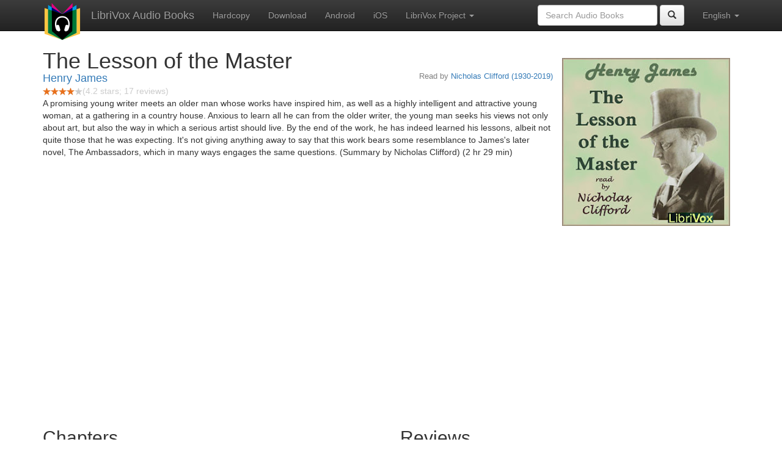

--- FILE ---
content_type: text/html;charset=utf-8
request_url: https://librivox.bookdesign.biz/book/7657
body_size: 3985
content:










<!DOCTYPE html>

<html xmlns="http://www.w3.org/1999/xhtml" xmlns:fb="http://ogp.me/ns/fb#" xml:lang="en" lang="en">
<head>
<meta charset="utf-8" />
<meta http-equiv="X-UA-Compatible" content="IE=edge" />
<meta name="viewport" content="width=device-width, initial-scale=1" />
<link rel="stylesheet" href="https://maxcdn.bootstrapcdn.com/bootstrap/3.3.7/css/bootstrap.min.css" integrity="sha384-BVYiiSIFeK1dGmJRAkycuHAHRg32OmUcww7on3RYdg4Va+PmSTsz/K68vbdEjh4u" crossorigin="anonymous">
<link rel="stylesheet" href="https://maxcdn.bootstrapcdn.com/bootstrap/3.3.7/css/bootstrap-theme.min.css" integrity="sha384-rHyoN1iRsVXV4nD0JutlnGaslCJuC7uwjduW9SVrLvRYooPp2bWYgmgJQIXwl/Sp" crossorigin="anonymous">
<link href="/css/bd.css" rel="stylesheet">
<script src="https://ajax.googleapis.com/ajax/libs/jquery/1.11.3/jquery.min.js"></script>
<script src="https://maxcdn.bootstrapcdn.com/bootstrap/3.3.7/js/bootstrap.min.js" integrity="sha384-Tc5IQib027qvyjSMfHjOMaLkfuWVxZxUPnCJA7l2mCWNIpG9mGCD8wGNIcPD7Txa" crossorigin="anonymous"></script>
<script type="text/javascript" src="/js/detectAndroid.js" ></script>
<!-- Global site tag (gtag.js) - Google Analytics -->
<script async src="https://www.googletagmanager.com/gtag/js?id=G-L9MXBNBGHB"></script>
<script>
  window.dataLayer = window.dataLayer || [];
  function gtag(){dataLayer.push(arguments);}
  gtag('js', new Date());

  gtag('config', 'G-L9MXBNBGHB');
</script>
<meta property="fb:app_id" content="376943702360023" />
<meta property="og:url" content="http://librivox.bookdesign.biz/book/7657" />
<meta property="og:type" content="book" />
<meta property="og:title" content="The Lesson of the Master" />
<meta property="og:image" content="https://lh3.googleusercontent.com/KcjSKU8ELBSoA_Pwew1YcG3o3ZeqRag0U1HBMWKTCQFdJ8So5FpR2suyUqgT3K-IYOuH16QJru2bw7SzLEhgfRkQ9PfbFzw" />
<meta property="og:description" content="A promising young writer meets an older man whose works have inspired him, as well as a highly intelligent and attractive young woman, at a …" />

<link rel="canonical" href="https://librivox.app/book/7657" />
<link rel="alternate" href="android-app://biz.bookdesign.librivox/http/librivox.bookdesign.biz/book/7657" />
<link rel="alternate" href="android-app://biz.bookdesign.librivox.pro/http/librivox.bookdesign.biz/book/7657" />
<link rel="alternate" href="android-app://biz.bookdesign.librivox/https/librivox.app/book/7657" />
<link rel="alternate" href="android-app://biz.bookdesign.librivox.pro/https/librivox.app/book/7657" />

<title>The Lesson of the Master (audio book)</title>
</head>

<body>
	<div id="fb-root"></div>
	<script>
		(function(d, s, id) {
			var js, fjs = d.getElementsByTagName(s)[0];
			if (d.getElementById(id))
				return;
			js = d.createElement(s);
			js.id = id;
			js.src = "https://connect.facebook.net/en_US/all.js#xfbml=1&appId=376943702360023";
			fjs.parentNode.insertBefore(js, fjs);
		}(document, 'script', 'facebook-jssdk'));
	</script>

	<!-- ##### Navbar ##### -->

    <nav class="navbar navbar-inverse navbar-fixed-top">
        <div class="container">
            <div class="navbar-header">
                <button type="button" class="navbar-toggle collapsed" data-toggle="collapse" data-target="#navbar" aria-expanded="false" aria-controls="navbar">
                    <span class="sr-only">Toggle navigation</span>
                    <span class="icon-bar"></span>
                    <span class="icon-bar"></span>
                    <span class="icon-bar"></span>
                </button>
                <a class="navbar-brand" href="/" style="padding-top: 5px;">
                    <img class="img-responsive" src="/images/ic_lv_64.png" alt="">
                </a>
                <a class="navbar-brand" href="/">
                    LibriVox Audio Books
                </a>
            </div>
            <div id="navbar" class="navbar-collapse collapse">
                <ul class="nav navbar-nav">
                    <li><a href="http://www.amazon.com/gp/search?keywords=The+Lesson+of+the+Master+Henry+James&index=books&linkCode=qs&tag=libaud-20">Hardcopy</a></li>
                    
                        <li><a href="https://archive.org/compress/lesson_master_1304_librivox/formats=64KBPS MP3&file=/lesson_master_1304_librivox.zip">Download</a></li>
                    
                    <li><a
                        href="https://play.google.com/store/apps/details?id=app.librivox.android">Android</a></li>
                    <li><a
                        href="https://itunes.apple.com/us/app/librivox-audio-books/id596159212?mt=8">iOS</a></li>
                    
                    <li class="dropdown">
                      <a href="#" class="dropdown-toggle" data-toggle="dropdown" role="button" aria-expanded="false">LibriVox Project <span class="caret"></span></a>
                        <ul class="dropdown-menu" role="menu">
                            <li><a href="http://librivox.org/the-lesson-of-the-master-by-henry-james/">This Book</a></li>
                            <li><a href="https://librivox.org/">LibriVox.org</a></li>
                        </ul>
                    </li>
                    
                </ul>
                <ul class="nav navbar-nav navbar-right">
                  <li class="dropdown">
                    <a href="#" class="dropdown-toggle" data-toggle="dropdown" role="button" aria-expanded="false">
                      English <span class="caret"></span>
                    </a>
                    <ul class="dropdown-menu" role="menu">
                      <li><a href="/book/7657?language=English">English</a></li>
                      <li><a href="/book/7657?language=Spanish">Espa&ntilde;ol</a></li>
                      <li><a href="/book/7657?language=French">Fran&ccedil;ais</a></li>
                      <li><a href="/book/7657?language=German">Deutsch</a></li>
                    </ul>
                  </li>
                </ul>
                <form class="navbar-form navbar-right form-inline" role="search" action="/search.jsp" method="get">
                  <div class="form-group">
                    <input type="text" class="form-control" name="search" placeholder="Search Audio Books">
                    
                  </div>
                  <button type="submit" class="btn btn-default"><span class="glyphicon glyphicon-search"></span></button>
                </form>
            </div><!--/.nav-collapse -->
        </div>
    </nav>

	<!-- ##### Main Copy ##### -->

	<div class="container" role="main" itemscope itemtype="http://schema.org/AudioBook">
		<div id="description" style="min-height:300px">

			<div id="image" class="span6 pull-right cover-image"><img src="https://lh3.googleusercontent.com/KcjSKU8ELBSoA_Pwew1YcG3o3ZeqRag0U1HBMWKTCQFdJ8So5FpR2suyUqgT3K-IYOuH16QJru2bw7SzLEhgfRkQ9PfbFzw=s275" itemprop="image"></div>

			<h1 class="book-title" itemprop="name">The Lesson of the Master</h1>
			<br>
            <h2 itemprop="author" class="author"><a href="/author/Henry+James">Henry James</a></h2>
                <h3 class="reader">Read by <a href="/reader/Nicholas+Clifford+%281930-2019%29">Nicholas Clifford (1930-2019)</a></h3>
                
                                <div itemprop="aggregateRating" itemscope itemtype="http://schema.org/AggregateRating">
                                <meta itemprop="worstRating" content = "0">
                                <meta itemprop="bestRating" content = "5">
                                <nobr><img src="/images/star-full.png" height="12" width="13"><img src="/images/star-full.png" height="12" width="13"><img src="/images/star-full.png" height="12" width="13"><img src="/images/star-full.png" height="12" width="13"><img src="/images/star-empty.png" height="12" width="13"></nobr><span style="color:#cccccc">(<span itemprop="ratingValue">4.2</span> stars; <span itemprop="reviewCount">17</span> reviews)</span>
                                </div>

			<p itemprop="description">A promising young writer meets an older man whose works have inspired him, as well as a highly intelligent and attractive young woman, at a gathering in a country house. Anxious to learn all he can from the older writer, the young man seeks his views not only about art, but also the way in which a serious artist should live. By the end of the work, he has indeed learned his lessons, albeit not quite those that he was expecting. It's not giving anything away to say that this work bears some resemblance to James's later novel, The Ambassadors, which in many ways engages the same questions. (Summary by Nicholas Clifford) (2 hr 29 min)</p>

			<fb:like href="http://librivox.bookdesign.biz/book/7657" send="true" width="400" show_faces="true"></fb:like>

		</div>

        <div class="row">
            
                <div id="chapters" class="col-md-6">
                    <h2>Chapters</h2>
                    <table class="table table-striped">
                    
                        <tr>
                            <td>
                                <a href="https://www.archive.org/download/lesson_master_1304_librivox/lessonofthemaster_1_james_64kb.mp3">1 - Chapter I</a>
                            </td>
                            <td>20:49</td>
                            
                                <td style="text-indent: 1cm; margin-top: 0em;">
                                    Read by Nicholas Clifford (1930-2019)</td>
                                
                        </tr>
                        
                        <tr>
                            <td>
                                <a href="https://www.archive.org/download/lesson_master_1304_librivox/lessonofthemaster_2_james_64kb.mp3">2 - Chapter II</a>
                            </td>
                            <td>23:35</td>
                            
                                <td style="text-indent: 1cm; margin-top: 0em;">
                                    Read by Nicholas Clifford (1930-2019)</td>
                                
                        </tr>
                        
                        <tr>
                            <td>
                                <a href="https://www.archive.org/download/lesson_master_1304_librivox/lessonofthemaster_3_james_64kb.mp3">3 - Chapter III</a>
                            </td>
                            <td>21:06</td>
                            
                                <td style="text-indent: 1cm; margin-top: 0em;">
                                    Read by Nicholas Clifford (1930-2019)</td>
                                
                        </tr>
                        
                        <tr>
                            <td>
                                <a href="https://www.archive.org/download/lesson_master_1304_librivox/lessonofthemaster_4_james_64kb.mp3">4 - Chapter IV</a>
                            </td>
                            <td>23:20</td>
                            
                                <td style="text-indent: 1cm; margin-top: 0em;">
                                    Read by Nicholas Clifford (1930-2019)</td>
                                
                        </tr>
                        
                        <tr>
                            <td>
                                <a href="https://www.archive.org/download/lesson_master_1304_librivox/lessonofthemaster_5_james_64kb.mp3">5 - Chapter V</a>
                            </td>
                            <td>32:05</td>
                            
                                <td style="text-indent: 1cm; margin-top: 0em;">
                                    Read by Nicholas Clifford (1930-2019)</td>
                                
                        </tr>
                        
                        <tr>
                            <td>
                                <a href="https://www.archive.org/download/lesson_master_1304_librivox/lessonofthemaster_6_james_64kb.mp3">6 - Chapter VI</a>
                            </td>
                            <td>28:23</td>
                            
                                <td style="text-indent: 1cm; margin-top: 0em;">
                                    Read by Nicholas Clifford (1930-2019)</td>
                                
                        </tr>
                        
                    </table>
                </div>
                
            <div class="col-md-4">
                
                <h2>Reviews</h2><p>
                
                    <div class="well" itemprop="review" itemscope itemtype="http://schema.org/Review">
                        <h3 class="review-title"><span itemprop="name">Great reading</span></h3><br>
                        <div class="review-stars" itemprop="reviewRating" itemscope itemtype="http://schema.org/Rating">
                            <nobr><img src="/images/star-full.png" height="12" width="13"><img src="/images/star-full.png" height="12" width="13"><img src="/images/star-full.png" height="12" width="13"><img src="/images/star-full.png" height="12" width="13"><img src="/images/star-full.png" height="12" width="13"></nobr><span style="color:#cccccc">(<span itemprop="ratingValue">5</span> stars)</span>
                            <meta itemprop="worstRating" content = "0">
                            <meta itemprop="bestRating" content = "5">
                        </div>
                        <h4 class="review-author"><span itemprop="author">Alan S</span></h4>
                        <p><span itemprop="description">Another great performance from Nicholas Clifford. The story seems at first about art, but is really about the cunning of a certain type of a artistic celebrity, and the vanity of their acolytes. Less charming than many of James' fictions, it is nevertheless brilliantly sharp and bitter...and completely believable.</span></p>
                    </div>
                
                    <div class="well" itemprop="review" itemscope itemtype="http://schema.org/Review">
                        <h3 class="review-title"><span itemprop="name">compare to Roderick Hudson...</span></h3><br>
                        <div class="review-stars" itemprop="reviewRating" itemscope itemtype="http://schema.org/Rating">
                            <nobr><img src="/images/star-full.png" height="12" width="13"><img src="/images/star-full.png" height="12" width="13"><img src="/images/star-full.png" height="12" width="13"><img src="/images/star-full.png" height="12" width="13"><img src="/images/star-full.png" height="12" width="13"></nobr><span style="color:#cccccc">(<span itemprop="ratingValue">5</span> stars)</span>
                            <meta itemprop="worstRating" content = "0">
                            <meta itemprop="bestRating" content = "5">
                        </div>
                        <h4 class="review-author"><span itemprop="author">FBL</span></h4>
                        <p><span itemprop="description">very curious...but interesting story. I never take fiction as a reflection of the author's life or philosophy....it is, after all, fiction. If we assume that HJ held the Master's philosophy, we are doing the narrative a great disservice! </span></p>
                    </div>
                
                    <div class="well" itemprop="review" itemscope itemtype="http://schema.org/Review">
                        <h3 class="review-title"><span itemprop="name"></span></h3><br>
                        <div class="review-stars" itemprop="reviewRating" itemscope itemtype="http://schema.org/Rating">
                            <nobr><img src="/images/star-full.png" height="12" width="13"><img src="/images/star-empty.png" height="12" width="13"><img src="/images/star-empty.png" height="12" width="13"><img src="/images/star-empty.png" height="12" width="13"><img src="/images/star-empty.png" height="12" width="13"></nobr><span style="color:#cccccc">(<span itemprop="ratingValue">1</span> star)</span>
                            <meta itemprop="worstRating" content = "0">
                            <meta itemprop="bestRating" content = "5">
                        </div>
                        <h4 class="review-author"><span itemprop="author">Autumn kew </span></h4>
                        <p><span itemprop="description">where the rest of chapter ?

</span></p>
                    </div>
                
            </div>
        </div>
        

<div id="footer">
    <center>
        <a href="https://www.bookdesign.biz" title="BookDesign">BookDesign</a> |
        <a href="mailto:support@bookdesign.biz?Subject=Question%20from%20website">Contact Us</a> |
        <a href="https://www.bookdesign.biz/librivox/privacy-policy">Privacy Policy</a>
    </center>
</div>
    </div>
        <script async src="https://pagead2.googlesyndication.com/pagead/js/adsbygoogle.js?client=ca-pub-7488255503396243"
             crossorigin="anonymous"></script>
    
</body>
</html>


--- FILE ---
content_type: text/html; charset=utf-8
request_url: https://www.google.com/recaptcha/api2/aframe
body_size: 265
content:
<!DOCTYPE HTML><html><head><meta http-equiv="content-type" content="text/html; charset=UTF-8"></head><body><script nonce="PYg0mC54cGkiT-M-nhcpgg">/** Anti-fraud and anti-abuse applications only. See google.com/recaptcha */ try{var clients={'sodar':'https://pagead2.googlesyndication.com/pagead/sodar?'};window.addEventListener("message",function(a){try{if(a.source===window.parent){var b=JSON.parse(a.data);var c=clients[b['id']];if(c){var d=document.createElement('img');d.src=c+b['params']+'&rc='+(localStorage.getItem("rc::a")?sessionStorage.getItem("rc::b"):"");window.document.body.appendChild(d);sessionStorage.setItem("rc::e",parseInt(sessionStorage.getItem("rc::e")||0)+1);localStorage.setItem("rc::h",'1768638623747');}}}catch(b){}});window.parent.postMessage("_grecaptcha_ready", "*");}catch(b){}</script></body></html>